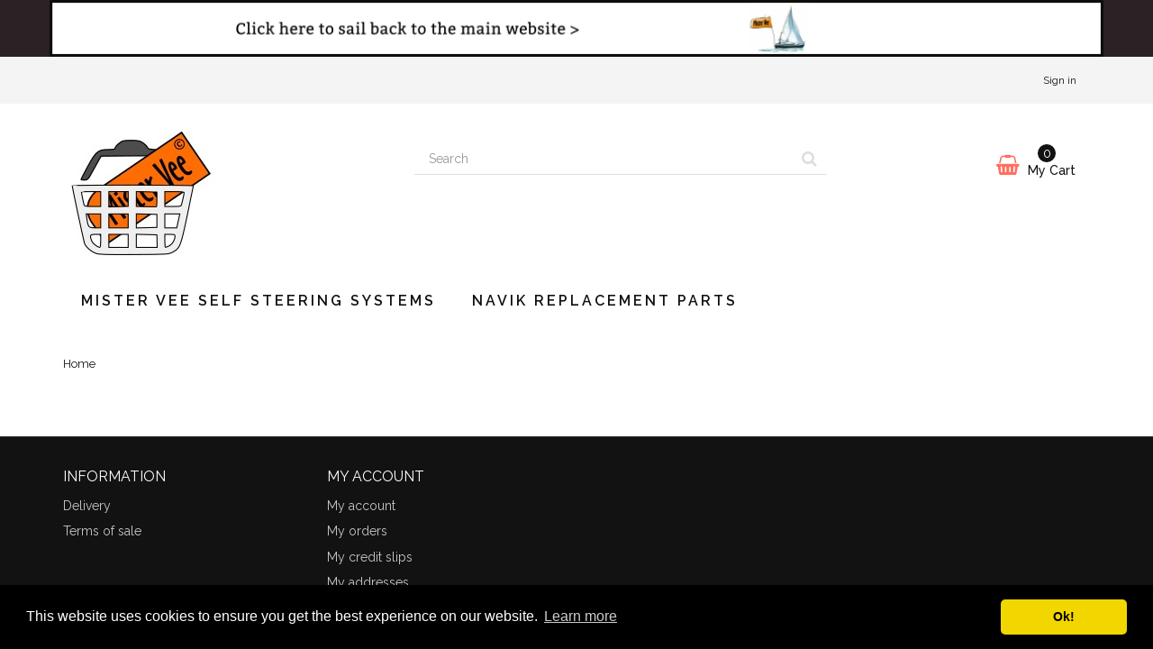

--- FILE ---
content_type: text/html; charset=utf-8
request_url: https://shop.windvaneselfsteering.com/index.php?controller=cart&qty=1&id_product=17&token=6647be54e2902d86c605fe55e18e3d9f&add=
body_size: 4638
content:
<!DOCTYPE HTML>
<!--[if lt IE 7]>
<html class="no-js lt-ie9 lt-ie8 lt-ie7"       lang="en-en" ><![endif]-->
<!--[if IE 7]>
<html class="no-js lt-ie9 lt-ie8 ie7"       lang="en-en" ><![endif]-->
<!--[if IE 8]>
<html class="no-js lt-ie9 ie8"       lang="en-en" ><![endif]-->
<!--[if gt IE 8]>
<html class="no-js ie9"  lang="en-en"
      ><![endif]-->
<html lang="en-en">
<head>
    <meta charset="utf-8">
    <title>Cart - Mister Vee windvane self steering shop</title>
            <meta name="generator" content="thirty bees">
    <meta name="robots" content="index,follow">
    <meta name="viewport" content="width=device-width, minimum-scale=0.25, maximum-scale=5, initial-scale=1.0">
    <meta name="apple-mobile-web-app-capable" content="yes">
    <link rel="icon" type="image/vnd.microsoft.icon" href="/img/favicon.ico?1634885561">
    <link rel="shortcut icon" type="image/x-icon" href="/img/favicon.ico?1634885561">
                                        <link rel="stylesheet"
                      href="/themes/niara/css/global.css"
                      type="text/css"
                      media="all"
                >
                                                <link rel="stylesheet"
                      href="/themes/niara/css/autoload/compatibility.css"
                      type="text/css"
                      media="all"
                >
                                                <link rel="stylesheet"
                      href="/js/jquery/plugins/fancybox/jquery.fancybox.css"
                      type="text/css"
                      media="all"
                >
                                                <link rel="stylesheet"
                      href="/themes/niara/css/modules/blockcart/blockcart.css"
                      type="text/css"
                      media="all"
                >
                                                <link rel="stylesheet"
                      href="/js/jquery/plugins/bxslider/jquery.bxslider.css"
                      type="text/css"
                      media="all"
                >
                                                <link rel="stylesheet"
                      href="/themes/niara/css/modules/blockbanner/blockbanner.css"
                      type="text/css"
                      media="all"
                >
                                                <link rel="stylesheet"
                      href="/themes/niara/css/modules/blockcategories/blockcategories.css"
                      type="text/css"
                      media="all"
                >
                                                <link rel="stylesheet"
                      href="/themes/niara/css/modules/blocksearch/blocksearch.css"
                      type="text/css"
                      media="all"
                >
                                                <link rel="stylesheet"
                      href="/js/jquery/plugins/autocomplete/jquery.autocomplete.css"
                      type="text/css"
                      media="all"
                >
                                                <link rel="stylesheet"
                      href="/themes/niara/css/product_list.css"
                      type="text/css"
                      media="all"
                >
                                                <link rel="stylesheet"
                      href="/themes/niara/css/modules/blockuserinfo/blockuserinfo.css"
                      type="text/css"
                      media="all"
                >
                                                <link rel="stylesheet"
                      href="/themes/niara/css/modules/blockviewed/blockviewed.css"
                      type="text/css"
                      media="all"
                >
                                                <link rel="stylesheet"
                      href="/themes/niara/css/modules/homefeatured/homefeatured.css"
                      type="text/css"
                      media="all"
                >
                                                <link rel="stylesheet"
                      href="/themes/niara/css/modules/blocktopmenu/css/blocktopmenu.css"
                      type="text/css"
                      media="all"
                >
                                                <link rel="stylesheet"
                      href="/themes/niara/css/modules/blocktopmenu/css/superfish-modified.css"
                      type="text/css"
                      media="all"
                >
                            <link href="https://fonts.googleapis.com/css?family=Raleway:400,500,600,700" rel="stylesheet">
            <script type="text/javascript">
var CUSTOMIZE_TEXTFIELD = 1;
var FancyboxI18nClose = 'Close';
var FancyboxI18nNext = 'Next';
var FancyboxI18nPrev = 'Previous';
var ajax_allowed = true;
var ajaxsearch = true;
var baseDir = 'https://shop.windvaneselfsteering.com/';
var baseUri = 'https://shop.windvaneselfsteering.com/index.php';
var blocksearch_type = 'top';
var contentOnly = false;
var currency = {"id":1,"name":"Euro","iso_code":"EUR","iso_code_num":"978","sign":"\u20ac","blank":"1","conversion_rate":"1.000000","deleted":"0","format":"2","decimals":"1","active":"1","prefix":"","suffix":" \u20ac","id_lang":null,"id_shop":"1","id_shop_list":null,"force_id":false};
var currencyBlank = 1;
var currencyFormat = 2;
var currencyFormatters = [];
var currencyRate = 1;
var currencySign = '€';
var customizationIdMessage = 'Customization #';
var delete_txt = 'Delete';
var displayList = false;
var freeProductTranslation = 'Free!';
var freeShippingTranslation = 'Free shipping!';
var generated_date = 1769618792;
var hasDeliveryAddress = false;
var highDPI = false;
var id_lang = 1;
var img_dir = 'https://shop.windvaneselfsteering.com/themes/niara/img/';
var instantsearch = true;
var isGuest = 0;
var isLogged = 0;
var isMobile = false;
var isRtl = 0;
var page_name = 'cart';
var priceDisplayMethod = 0;
var priceDisplayPrecision = '2';
var quickView = true;
var removingLinkText = 'remove this product from my cart';
var roundMode = 2;
var search_url = 'https://shop.windvaneselfsteering.com/index.php?controller=search';
var static_token = '6647be54e2902d86c605fe55e18e3d9f';
var toBeDetermined = 'To be determined';
var token = 'bd4977ea87dfa7e2cdfa1abec9ec9ef1';
var triggerToken = 'KRnfJyA9URuuxhWZngXE';
var triggerUrl = 'https://shop.windvaneselfsteering.com/index.php?controller=trigger&ts=1769618792';
var useLazyLoad = false;
var useWebp = false;
var usingSecureMode = true;
</script>

                    <script type="text/javascript" src="/js/jquery/jquery-1.11.0.min.js"></script>
                    <script type="text/javascript" src="/js/jquery/jquery-migrate-1.2.1.min.js"></script>
                    <script type="text/javascript" src="/js/jquery/plugins/jquery.easing.js"></script>
                    <script type="text/javascript" src="/js/tools.js"></script>
                    <script type="text/javascript" src="/themes/niara/js/global.js"></script>
                    <script type="text/javascript" src="/themes/niara/js/autoload/10-bootstrap.min.js"></script>
                    <script type="text/javascript" src="/themes/niara/js/autoload/11-modernizr.webp.min.js"></script>
                    <script type="text/javascript" src="/themes/niara/js/autoload/15-jquery.total-storage.min.js"></script>
                    <script type="text/javascript" src="/themes/niara/js/autoload/20-compatibility.js"></script>
                    <script type="text/javascript" src="/themes/niara/js/autoload/30-lozad.min.js"></script>
                    <script type="text/javascript" src="/themes/niara/js/autoload/31-lazyload.js"></script>
                    <script type="text/javascript" src="/themes/niara/js/autoload/url.min.js"></script>
                    <script type="text/javascript" src="/js/jquery/plugins/fancybox/jquery.fancybox.js"></script>
                    <script type="text/javascript" src="/themes/niara/js/products-comparison.js"></script>
                    <script type="text/javascript" src="/js/trigger.js"></script>
                    <script type="text/javascript" src="/themes/niara/js/modules/blockcart/ajax-cart.js"></script>
                    <script type="text/javascript" src="/js/jquery/plugins/jquery.scrollTo.js"></script>
                    <script type="text/javascript" src="/js/jquery/plugins/jquery.serialScroll.js"></script>
                    <script type="text/javascript" src="/js/jquery/plugins/bxslider/jquery.bxslider.js"></script>
                    <script type="text/javascript" src="/js/jquery/plugins/autocomplete/jquery.autocomplete.js"></script>
                    <script type="text/javascript" src="/themes/niara/js/modules/blocksearch/blocksearch.js"></script>
                    <script type="text/javascript" src="/themes/niara/js/modules/blocktopmenu/js/hoverIntent.js"></script>
                    <script type="text/javascript" src="/themes/niara/js/modules/blocktopmenu/js/superfish-modified.js"></script>
                    <script type="text/javascript" src="/themes/niara/js/modules/blocktopmenu/js/blocktopmenu.js"></script>
                <link rel="stylesheet" type="text/css" href="//cdnjs.cloudflare.com/ajax/libs/cookieconsent2/3.0.3/cookieconsent.min.css" />
<script src="https://cdnjs.cloudflare.com/ajax/libs/cookieconsent2/3.0.3/cookieconsent.min.js"></script>
<script>
  window.addEventListener('load', function() {
    // If cookie consent is undefined by then, it might have been blocked by e.g. Ghostery
    if (typeof window.cookieconsent !== 'undefined') {
      window.cookieconsent.initialise({"position":"bottom","static":false,"theme":"classic","palette":{"popup":{"background":"#000000","text":"#ffffff"},"button":{"background":"#f1d600","text":"#000000"}},"geoip":true,"content":{"message":"This website uses cookies to ensure you get the best experience on our website.","dismiss":"Ok!","link":"Learn more"}});
    }
  });
</script>
<link rel="canonical" href="https://shop.windvaneselfsteering.com/index.php?controller=cart">
<link rel="alternate" href="https://shop.windvaneselfsteering.com/index.php?controller=cart" hreflang="en-en">
<link rel="alternate" href="https://shop.windvaneselfsteering.com/index.php?controller=cart" hreflang="x-default">

    <!--[if IE 8]>
    <script src="https://oss.maxcdn.com/libs/html5shiv/3.7.0/html5shiv.js"></script>
    <script src="https://oss.maxcdn.com/libs/respond.js/1.3.0/respond.min.js" async></script>
    <![endif]-->
    <script src="https://polyfill.io/v2/polyfill.min.js?features=IntersectionObserver" data-keepinline></script>
    <script type="text/javascript" data-keepinline>
      // Picture element HTML5 shiv
      document.createElement('picture');
    </script>
    <script src="/themes/niara/js/vendor/picturefill.min.js" data-keepinline async></script>
    <script src="/themes/niara/js/vendor/picturefill-mutation.min.js" data-keepinline async></script>


</head>
<body id="cart"        class="cart hide-left-column hide-right-column lang_en">


<header id="header">

                <div id="header-banners">
              <div id="blockbanner">
    <div class="container">
      <a href="http://windvaneselfsteering.com" title="back to the main website">
        <img class="img-responsive"
             src="/img/blockbanner/en_8295d302e3031e72fbd77a6c2bb84716.png"
             width="1170"
             height="65"
             alt="back to the main website"
             title="back to the main website"
        >
      </a>
    </div>
  </div>

        </div>
    
    <nav class="navbar navbar-default">
        <div class="container">
            <div class="navbar-header">
                <button type="button" class="navbar-toggle collapsed" data-toggle="collapse"
                        data-target="#header-navbar" aria-expanded="false">
                    <span class="sr-only">Toggle navigation</span>
                    <span class="icon-bar"></span>
                    <span class="icon-bar"></span>
                    <span class="icon-bar"></span>
                </button>
            </div>

            <div class="collapse navbar-collapse" id="header-navbar">
                                                                                    <ul id="header-navbar-right-nav" class="nav navbar-nav navbar-right">
                        
  <li id="blockuserinfo-login" class="blockuserinfo">
    <a class="login" href="https://shop.windvaneselfsteering.com/index.php?controller=my-account" rel="nofollow" title="Log in to your customer account">
      Sign in
    </a>
  </li>

                    </ul>
                            </div>
        </div>
    </nav>

    <div id="header-blocks" class="container">
        <div class="row">
            <div id="shop-logo" class="col-sm-4">
                <a href="https://shop.windvaneselfsteering.com/index.php"
                   title="Mister Vee windvane self steering shop">
                    <img class="img-responsive center-block" src="https://shop.windvaneselfsteering.com/img/mister-vee-windvane-self-steering-logo-1616188434.jpg" alt="Mister Vee windvane self steering shop"
                         title="Mister Vee windvane self steering shop" width="180" height="158">
                </a>
            </div>
            <div id="search_block_top" class="col-sm-4 col-md-5" role="search">
  <form id="searchbox" method="get" action="//shop.windvaneselfsteering.com/index.php?controller=search" >
    <input type="hidden" name="controller" value="search">
    <input type="hidden" name="orderby" value="position">
    <input type="hidden" name="orderway" value="desc">
    <div class="input-group input-group-lg">
      <input class="form-control" type="search" id="search_query_top" name="search_query" placeholder="Search" value="" required aria-label="Search our site">
      <span class="input-group-btn">
        <button class="btn btn-primary" type="submit" name="submit_search" title="Search"><i class="icon icon-search"></i></button>
      </span>
    </div>
  </form>
</div>
<div class="col-sm-4 col-md-3">
    <div id="blockcart" class="shopping_cart">
    <a id="blockcart-header" href="https://shop.windvaneselfsteering.com/index.php?controller=order" title="View my shopping cart" rel="nofollow">
  <b>My Cart</b>
  <span class="ajax_cart_quantity">0</span>
  <span class="ajax_cart_product_txt" style="display: none;">Product</span>
  <span class="ajax_cart_product_txt_s" style="display: none;">Products</span>
  <span class="ajax_cart_total" style="display: none;">
      </span>
  <span class="ajax_cart_no_product">(empty)</span>
</a>
          <div id="blockcart-dropdown" class="cart_block" style="display: none;">
  <div class="cart_block_list">
    
    <p class="cart_block_no_products">
      No products
    </p>

    
    
    <div class="cart-prices">

      <div class="cart-prices-line"  style="display: none;">
        <span>Shipping</span>
        <span class="price cart_block_shipping_cost ajax_cart_shipping_cost">
                      To be determined                  </span>
      </div>

      
              <div class="cart-prices-line">
          <span>Tax</span>
          <span class="price cart_block_tax_cost ajax_cart_tax_cost">0,00 €</span>
        </div>
      
      <div class="cart-prices-line">
        <span>Total</span>
        <span class="price cart_block_total ajax_block_cart_total">0,00 €</span>
      </div>

              <div class="cart-prices-line">
                      Prices are tax included
                  </div>
      
    </div>

    <div class="cart-buttons">
      <a id="button_order_cart" class="btn btn-block btn-success" href="https://shop.windvaneselfsteering.com/index.php?controller=order" title="Check out" rel="nofollow">
        Check out <i class="icon icon-angle-right"></i>
      </a>
    </div>

  </div>
</div>
      </div>
  </div>


  <div id="layer_cart">
  <div class="clearfix">

    <div class="layer_cart_product col-xs-12 col-md-6">

      <button type="button" class="close cross" title="Close window">&times;</button>

      <span class="text-success cart-title">
        <i class="icon icon-check"></i> Product successfully added to your shopping cart
      </span>

      <div class="row">
        <div class="col-xs-12 col-md-5">
          <div class="thumbnail layer_cart_img"></div>
        </div>
        <div class="col-xs-12 col-md-7">
          <div class="layer_cart_product_info">
            <span id="layer_cart_product_title" class="product-name"></span>
            <p id="layer_cart_product_attributes"></p>
            <p>
              <strong>Quantity:</strong>
              <span id="layer_cart_product_quantity"></span>
            </p>
            <p>
              <strong>Total:</strong>
              <span id="layer_cart_product_price"></span>
            </p>
          </div>
        </div>
      </div>

    </div>

    <div class="layer_cart_cart col-xs-12 col-md-6">

      <span class="title">
        <span class="ajax_cart_product_txt_s  unvisible">
          There are <span class="ajax_cart_quantity">0</span> items in your cart.
        </span>
        <span class="ajax_cart_product_txt ">
          There is 1 item in your cart.
        </span>
      </span>

      <p class="layer_cart_row">
        <strong>
          Total products:
                                    (tax incl.)
                              </strong>
        <span class="ajax_block_products_total">
                  </span>
      </p>

      
      <p class="layer_cart_row">
        <strong class=" unvisible">
          Total shipping:&nbsp;(tax incl.)        </strong>
        <span class="ajax_cart_shipping_cost unvisible">
                      To be determined                  </span>
      </p>

              <p class="layer_cart_row">
          <strong>Tax:</strong>
          <span class="price ajax_cart_tax_cost">0,00 €</span>
        </p>
      
      <p class="layer_cart_row">
        <strong>
          Total:
                                    (tax incl.)
                              </strong>
        <span class="ajax_block_cart_total">
                  </span>
      </p>

      <div class="button-container">
        <nav>
          <ul class="pager">
            <li class="previous">
              <a href="#" class="continue">&laquo; Continue shopping</a>
            </li>
            <li class="next">
              <a href="https://shop.windvaneselfsteering.com/index.php?controller=order" title="Proceed to checkout" rel="nofollow">
                Proceed to checkout &raquo;
              </a>
            </li>
          </ul>
        </nav>
      </div>

    </div>
  </div>
  <div class="crossseling"></div>
</div>

<div class="layer_cart_overlay"></div>

    <nav>
        <div id="block_top_menu" class="sf-contener clearfix col-lg-12">
            <div class="cat-title">Menu</div>
            <ul class="sf-menu clearfix menu-content">
                <li><a href="https://shop.windvaneselfsteering.com/index.php?id_category=3&controller=category" title="Mister Vee self steering systems">Mister Vee self steering systems</a><ul><li><a href="https://shop.windvaneselfsteering.com/index.php?id_category=5&controller=category" title="Parts for Mister Vee self steering">Parts for Mister Vee self steering</a></li></ul></li><li><a href="index.php?id_category=4&amp;controller=category&amp;orderby=reference" title="Navik replacement parts">Navik replacement parts</a></li>

                            </ul>
        </div>
    </nav>
        </div>
    </div>

</header>
<div id="columns" class="container">
            

<ol class="breadcrumb" itemscope itemtype="http://schema.org/BreadcrumbList">
  <li itemprop="itemListElement" itemscope itemtype="http://schema.org/ListItem">
    <a href="https://shop.windvaneselfsteering.com/" title="Home Page" itemprop="item">
      <span itemprop="name">Home</span>
    </a>
    <meta itemprop="position" content="1">
  </li>
  </ol>

        <div class="row">
                        <main id="center_column" class="col-xs-12 col-sm-12">
                  </main>        </div>  </div>
  <footer id="footer">

          <div class="container">
        <div class="row">    <section id="blockcms-footer" class="blockcms-block col-xs-12 col-sm-3">
        <h2 class="footer-title title_block section-title-footer">Information</h2>
        <nav>
            <ul class="list-unstyled">
                                                                                                                                            <li>

                            <a href="https://shop.windvaneselfsteering.com/index.php?id_cms=1&amp;controller=cms"
                               title="Delivery">
                                Delivery
                            </a>

                        </li>
                                                                                <li>

                            <a href="https://shop.windvaneselfsteering.com/index.php?id_cms=3&amp;controller=cms"
                               title="Terms of sale">
                                Terms of sale
                            </a>

                        </li>
                                                                </ul>
        </nav>
            </section>
<section id="blockmyaccountfooter" class="col-xs-12 col-sm-3">
  <h2 class="footer-title section-title-footer">My account</h2>
  <ul class="list-unstyled">
    <li>
      <a href="https://shop.windvaneselfsteering.com/index.php?controller=my-account" title="Manage my customer account" rel="nofollow">
        My account
      </a>
    </li>
    <li>
      <a href="https://shop.windvaneselfsteering.com/index.php?controller=history" title="My orders" rel="nofollow">
        My orders
      </a>
    </li>
        <li>
      <a href="https://shop.windvaneselfsteering.com/index.php?controller=order-slip" title="My credit slips" rel="nofollow">
        My credit slips
      </a>
    </li>
    <li>
      <a href="https://shop.windvaneselfsteering.com/index.php?controller=addresses" title="My addresses" rel="nofollow">
        My addresses
      </a>
    </li>
    <li>
      <a href="https://shop.windvaneselfsteering.com/index.php?controller=identity" title="Manage my personal information" rel="nofollow">
        My personal info
      </a>
    </li>
        
      </ul>
</section>
</div>
      </div>
    
    
  </footer>
</body></html>

--- FILE ---
content_type: text/css
request_url: https://shop.windvaneselfsteering.com/themes/niara/css/modules/blocksearch/blocksearch.css
body_size: 147
content:
#search_block_top {
  margin-top: 30px;
}

@media (max-width: 767px) {
  #search_block_top {
    margin-top: 15px;
  }
}

@media (min-width: 768px) and (max-width: 991px) {
  #search_block_top {
    margin-top: 10px;
  }
}

@media (min-width: 992px) and (max-width: 1199px) {
  #search_block_top {
    margin-top: 20px;
  }
}

#search_block_top #search_query_top {
  height: 34px;
  font-size: 14px;
  border-top: none;
  box-shadow: none;
  border-left: none;
  border-right: none;
}

#search_block_top .btn {
  height: 34px;
  padding: 0 10px;
  background: transparent;
  color: #ddd;
  border: none;
  border-bottom: 1px solid #ddd;
}

.blocksearch.ac_results {
  border: 1px solid #eee;
  margin-top: -1px;
}

.blocksearch.ac_results li.ac_over {
  color: #fff;
  background-color: #ff6f61;
}


--- FILE ---
content_type: text/css
request_url: https://shop.windvaneselfsteering.com/themes/niara/css/modules/blockuserinfo/blockuserinfo.css
body_size: -57
content:
.navbar-text {
  word-break: keep-all;
}
